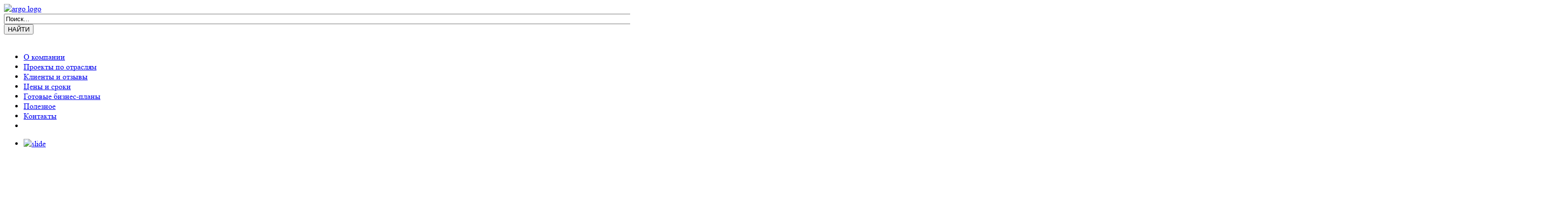

--- FILE ---
content_type: text/html; charset=utf-8
request_url: http://argocons.ru/index.php/2014-05-10-07-22-06?id=81
body_size: 8046
content:
<!doctype html>

<!DOCTYPE html PUBLIC "-//W3C//DTD XHTML 1.0 Strict//EN" "http://www.w3.org/TR/xhtml1/DTD/xhtml1-strict.dtd"> 

<html xmlns="http://www.w3.org/1999/xhtml" xml:lang="ru-ru" lang="ru-ru" dir="ltr" >

  
  <head>
   <meta name="viewport" content="width=1024">
  
    <!-- The маша тест following JDOC Head tag loads all the header and meta information from your site config and content. -->
      <base href="http://argocons.ru/index.php/2014-05-10-07-22-06" />
  <meta http-equiv="content-type" content="text/html; charset=utf-8" />
  <meta name="author" content="Super User" />
  <title>Бизнес-планы КРС (фермы крупного рогатого скота)</title>
  <link href="/templates/atomic/favicon.ico" rel="shortcut icon" type="image/vnd.microsoft.icon" />
  <link href="http://argocons.ru/index.php/component/search/?id=81&amp;Itemid=111&amp;format=opensearch" rel="search" title="Искать Консалтинговая группа &quot;Арго&quot; - argocons.ru" type="application/opensearchdescription+xml" />
  <link rel="stylesheet" href="/cache/widgetkit/widgetkit-dd148681.css" type="text/css" />
  <link rel="stylesheet" href="/components/com_rsform/assets/css/front.css" type="text/css" />
  <style type="text/css">
</style>
  <script src="/media/system/js/core.js" type="text/javascript"></script>
  <script src="/media/system/js/caption.js" type="text/javascript"></script>
  <script src="/media/widgetkit/js/jquery.js" type="text/javascript"></script>
  <script src="/cache/widgetkit/widgetkit-279f203e.js" type="text/javascript"></script>
  <script src="/components/com_rsform/assets/js/script.js" type="text/javascript"></script>
  <script type="text/javascript">
window.addEvent('load', function() {
				new JCaption('img.caption');
			});</script>
  

          <!-- Latest compiled and minified CSS -->

  
    <link rel="stylesheet" href="/templates/atomic/css/template.css" type="text/css" />
  



<script src="//code-ya.jivosite.com/widget/wKUvwrwJ2M" async></script>
    <!-- Yandex.Metrika counter -->
<script type="text/javascript" >
   (function(m,e,t,r,i,k,a){m[i]=m[i]||function(){(m[i].a=m[i].a||[]).push(arguments)};
   m[i].l=1*new Date();k=e.createElement(t),a=e.getElementsByTagName(t)[0],k.async=1,k.src=r,a.parentNode.insertBefore(k,a)})
   (window, document, "script", "https://mc.yandex.ru/metrika/tag.js", "ym");

   ym(45946065, "init", {
        clickmap:true,
        trackLinks:true,
        accurateTrackBounce:true,
        webvisor:true
   });
</script>
<noscript><div><img src="https://mc.yandex.ru/watch/45946065" style="position:absolute; left:-9999px;" alt="" /></div></noscript>
<!-- /Yandex.Metrika counter -->
  </head> 
  <body>

    
    <div class="wrapper">
  <div class="wrappercontent">
    
      <div class="container" id="topheader"> 
          <div class="row" id="header">
            <div class="logo" id="nopadding"><div class="logostyle"><a href="/"><img src="/images/images/argo_logo.png" alt="argo logo" width="147" height="79" /></a></div></div>
            <div class="search"><div id="argo-search"><form action="/index.php/2014-05-10-07-22-06" method="post" class="inline">
	<div class="search-iside">
		<input name="searchword" id="mod-search-searchword" maxlength="20" class="inputbox-iside" type="text" size="395" value="Поиск..."  onblur="if (this.value=='') this.value='Поиск...';" onfocus="if (this.value=='Поиск...') this.value='';" /><input type="submit" value="НАЙТИ" class="button-iside" onclick="this.form.searchword.focus();"/>	<input type="hidden" name="task" value="search" />
	<input type="hidden" name="option" value="com_search" />
	<input type="hidden" name="Itemid" value="111" />
	</div>
</form>
</div> </div>
            <div class="phone"></div>   

          </div>
      </div>
    <div class="clear"></div><br/>

    
      
        <div class="fullcontent" id="main_menu_p"><!-- The class on the root UL tag was changed to match the Blueprint nav style -->





<ul class="joomla-nav-argomainmenu">
<li><a href="/index.php/home" >О компании </a></li>  <li><a href="/index.php/2014-05-10-07-22-06" >Проекты по отраслям</a></li>  <li><a href="/index.php/2014-05-10-07-22-31" >Клиенты и отзывы</a></li>  <li><a href="/index.php/2014-05-10-07-22-32" >Цены и сроки</a></li>  <li><a href="/index.php/2014-05-10-07-22-33" >Готовые бизнес-планы</a></li>  <li><a href="/index.php/2014-05-10-07-22-34" >Полезное</a></li>  <li><a href="/index.php/2014-05-10-07-22-35" >Контакты</a></li>  


<li class="helper"></li>
</ul>

</div> 
      
      
      <div id="sliderheight">
        <div class="fullcontent" id="wigetslide_p">
<div id="slideshow-1-696aabbbd36ab" class="wk-slideshow wk-slideshow-default" data-widgetkit="slideshow" data-options='{"style":"default","autoplay":1,"interval":6000,"width":"auto","height":"auto","duration":500,"index":0,"order":"default","navigation":1,"buttons":1,"slices":20,"animated":"fade","caption_animation_duration":500}'>
	<div>
		<ul class="slides">

									<li>
				<article class="wk-content clearfix"><a href="http://www.argocons.ru/index.php/2014-05-10-07-22-35" target="_self"><img src="/images/slider/slider1.jpg" width="960" height="400" alt="slide" /></a>
<div style="width: 100%;">
<div style="background: url('/images/slider/shadow.png'); width: 854px; height: 32px; margin: 10px auto 0 auto;">&nbsp;</div>
</div></article>
			</li>
												<li>
				<article class="wk-content clearfix"><a href="http://www.argocons.ru/index.php/2014-05-10-07-22-31"><img src="[data-uri]" data-src="/images/slider/slider2.jpg" alt="slide" width="960" height="400" /></a>
<div style="width: 100%;">
<div style="background: url('/images/slider/shadow.png'); width: 854px; height: 32px; margin: 10px auto 0 auto;">&nbsp;</div>
</div></article>
			</li>
												<li>
				<article class="wk-content clearfix"><a href="http://www.argocons.ru/index.php/2014-05-10-07-22-31"><img src="[data-uri]" data-src="/images/slider/slider3.jpg" alt="slide" width="960" height="400" /></a>
<div style="width: 100%;">
<div style="background: url('/images/slider/shadow.png'); width: 854px; height: 32px; margin: 10px auto 0 auto;">&nbsp;</div>
</div></article>
			</li>
												<li>
				<article class="wk-content clearfix"><a href="http://www.argocons.ru/index.php/2014-05-10-07-22-06"><img src="[data-uri]" data-src="/images/slider/slider4.jpg" alt="slide" width="960" height="400" /></a>
<div style="width: 100%;">
<div style="background: url('/images/slider/shadow.png'); width: 854px; height: 32px; margin: 10px auto 0 auto;">&nbsp;</div>
</div></article>
			</li>
								</ul>
		<div class="next"></div><div class="prev"></div>		<div class="caption"></div><ul class="captions"><li></li><li></li><li></li><li></li></ul>
	</div>
	<ul class="nav"><li><span></span></li><li><span></span></li><li><span></span></li><li><span></span></li></ul></div></div>
      </div> 
    
      </div>

      <div class="fullwrapper">
    <div class="container-fluid" id="grad">
        <div class="wrappercontent"><div class="container">
          <div class="row">
            <div class="fullcontent" id="nopadding" >
            <!-- The class on the root UL tag was changed to match the Blueprint nav style -->





<ul class="joomla-nav-argomenu">
<li><a class="menu01" href="/index.php/2014-05-10-07-22-36" >Бизнес-планы</a></li>  <li><a class="menu02" href="/index.php/2014-05-10-07-22-37" >Маркетинговые исследования</a></li>  <li><a class="menu03" href="/index.php/2014-05-10-07-22-38" >Стратегии развития</a></li>  <li><a class="menu04" href="/index.php/2014-05-10-07-22-39" >Архитектурные концепции</a></li>  


<li class="helper"></li>
</ul>

 
            </div>
          </div> </div>
        </div>
    </div></div>
<div class="clear"></div>
<div class="wrappercontent">
      
     
        <div class="fullcontent" id="nopadding" >
         
      
    </div>
          <div class="fullcontent">
<div class="breadcrumbs-krosh">
<a href="/" class="pathway">Главная страница</a> → <a href="/index.php/2014-05-10-07-22-06" class="pathway">Проекты по отраслям</a> → <a href="/index.php/2014-05-10-07-22-06/13-nashi-proekty" class="pathway">Наши проекты</a> → <span>Бизнес-планы КРС (фермы крупного рогатого скота)</span></div>
<div class="item-page">

	<h2>
			<a href="/index.php/2014-05-10-07-22-06/13-nashi-proekty/81-biznes-plan-krs-fermy-krupnogo-rogatogo-skota">
		Бизнес-планы КРС (фермы крупного рогатого скота)</a>
		</h2>








<p style="text-align: justify;"><img src="/images/imbig/krs.jpg" width="440" height="190" alt="бизнес-план крс" style="border: 3px solid #ffffff; float: right;" />Разработка бизнес-планов по направлению выращивания крупного рогатого скота (бизнес план КРС) является одной из специализаций работы ООО "Консалтинговая группа "Арго".</p>
<p style="text-align: justify;">Нашей компанией подготовлено свыше 30 бизнес-планов и работ по строительству и развитию ферм КРС и племенных заводов.</p>
<p style="text-align: justify;">Мы можем представить некоторые из них с учетом соглашений о конфиденциальности:</p>
<ol class="rednum" style="text-align: justify;">
<li>Создание молочно-племенного животноводческого комплекса на 1200 коров в Клинском районе Московской области.</li>
<li>Инвестиционный меморандум проекта строительства нового животноводческого комплекса на 1200 коров и модернизация существующих ферм на 300 коров в Чистопольском районе Республики Татарстан.</li>
<li>Строительство молочно-товарной фермы на 3 600 голов КРС в д. Кривцово Пристенского района Курской области.</li>
<li>Инвестиционный меморандум проекта строительства нового животноводческого комплекса на 1200 коров и молокоперерабатывающего завода на 30 тонн в сутки в Еврейской автономной области Российской Федерации.</li>
<li>Стратегия развития племзавода "Коммунарка" на 2010-2014 годы.</li>
<li>Предложение о продаже молочно-товарной фермы в Краснодарском крае.</li>
<li>Инвестиционный меморандум проекта строительства нового животноводческого комплекса на 1200 коров в Липецкой области Российской Федерации.</li>
<li>Строительство молочно-товарной фермы КРС на 1900 голов в Прохоровском районе Белгородской области.</li>
<li>Строительство молочно-товарной фермы КРС на 800 коров в Калужской области.</li>
<li>Инвестиционный меморандум строительства нового животноводческого комплекса на 3 600 голов КРС и молокозавода на 100 тонн в сутки в Урицком районе Орловской области.</li>
<li>Реконструкция и модернизация фермы по разведению КРС на 600 коров в Тверской области.</li>
<li>Строительство нового животноводческого комплекса КРС на 1200 коров в Ульяновской области.</li>
<li>Строительство фермы КРС мясного направления на 1400 голов в Липецкой области.</li>
<li>Инвестиционный меморандум проекта строительства нового животноводческого комплекса в Пензенской области на 5000 коров КРС, молокоперерабатывающего завода на 200 тонн в смену и мясоперерабатывающего производства на 4 тонны в смену.</li>
<li>Строительство нового животноводческого комплекса на 800 коров в Каневском районе Краснодарском крае.</li>
<li>Строительство нового животноводческого комплекса на 5000 коров в Тамбовской области.</li>
<li>Строительство нового животноводческого комплекса на 1200 коров в Тамбовской области.</li>
<li>Строительство нового животноводческого комплекса на 1200 коров в Ярославской области.</li>
<li>Строительство животноводческого комплекса на 1400 голов мясного направления и мясоперерабатывающего комбината в Саратовской области.</li>
<li>Реконструкция и модернизация фермы на 400 коров в Тульской области.</li>
<li>Строительство фермы КРС мясного направления на 800 голов в Ново-Усманского района Воронежской области.</li>
<li>Строительство нового животноводческого комплекса на 1200 коров в Новооскольском районе Белгородской области.</li>
</ol>
<div style="text-align: justify;"><span style="line-height: 34.80000305175781px;"><br /></span></div>
<p style="text-align: justify;"><img src="/images/imbig/krs3.jpg" width="375" height="250" alt="бизнес-план крс" style="border: 3px solid #ffffff; float: right;" />Большинство из разработанных нами проектов прошло рассмотрение в кредитных учреждениях и успешно реализуется Заказчиками.</p>
<p style="text-align: justify;">Разработка бизнес-планов по фермам КРС выполнялась в тесном сотрудничестве с руководителями и профильными специалистами компаний Заказчиков, с учетом их пожеланий и опыта работы.&nbsp;</p>
<p style="text-align: justify;">Нам удалось разработать эффективную финансовую модель строительства нового животноводческого комплекса вместе с сопутствующими производствами (бойный цех, мясо и молоко переработка), которая кроме того, может учитывать наличие и параметры работы существующего в настоящее время у Заказчика стада КРС.</p>
<p style="text-align: justify;">Разработанная нами модель может учитывать свыше 600 влияющих параметров по всем блокам работы животноводческого комплекса:</p>
<p style="text-align: justify; margin-left: 30px;">- капитальные затраты на строительство и запуск;<br />- расчет оборотного капитала;<br />- структура поголовья (движение стада);<br />- расчет объемов производства продукции и выручки от реализации;<br />- рационы кормления по видам групп животных, расход кормов;<br />- расчет затрат по выращиванию собственных зеленых кормов (семена, ГСМ по работам, з/плата, СЗР, удобрения);<br />- расчет затрат на покупные корма;<br />- штатное расписание;<br />- общие производственные затраты (ветеренария, эл/энергия, осеменение и т.д.);<br />- управленческие затраты;<br />- коммерческие затраты;<br />- налоговое окружение;<br />- структура финансирования проекта;<br /><img src="/images/imbig/krs2.jpg" width="375" height="241" alt="бизнес-план крс" style="border: 3px solid #ffffff; float: right;" />- параметры оценки коммерческой эффективности проекта;<br />- влияние рисков на результаты реализации проекта.</p>
<p style="text-align: justify;">Разработанная специалистами нашей компании финансово-экономическая модель фермы позволяет значительно сократить сроки разработки бизнес-плана и более эффективно оценить возможные варианты его реализации (оптимистичный, пессимистичный, целевой), а также оценить, насколько выбранная стратегия реализации проекта соответствует требованиям кредитующих организаций, в том числе по срокам окупаемости и возврата кредита.</p>
<p style="text-align: justify;">Наш опыт в бизнес-планировании ферм КРС позволяет нам обеспечить своим&nbsp;<span style="color: #4b4b4b; text-align: justify;">Заказчикам высокое качество выполняемых работ, сжатые сроки и хорошие&nbsp;</span><a href="http://www.argocons.ru/index.php/2014-05-10-07-22-32" target="_blank" style="text-align: justify;">цены</a><span style="color: #4b4b4b; text-align: justify;">.</span></p>
<p style="text-align: justify;">В разделе <a href="/index.php/2014-05-10-07-22-33" target="_blank">"Готовые бизнес-планы"</a> у нас также представлены <a href="/index.php/component/content/article/10-gotovye-biznes-plany/48-molochno-tovarnaya-ferma-krs-na-1200-golov" target="_blank">проекты по фермам КРС</a> на 800, 1200, 1900, 3600 и 5000 голов.</p>
<p style="text-align: justify;">&nbsp;</p>
<p style="text-align: justify;"><strong><span style="color: #ff0000;">За подробностями обращайтесь к специалистам нашей компании +7 (495) 223-38-30</span></strong></p> 
	
</div>
</div>
    </div>
    <div class="container-fluid"> 
      
      <div class="fullcontent">
        <div id="triline2">&nbsp;</div> 
      </div>
      
      </div>  
      <div class="wrappercontent">
      
            <div class="maincontent" id="rightpadding"><p style="margin-bottom: 0.0001pt; line-height: normal;">&nbsp;</p>
<p style="margin-bottom: 0.0001pt; line-height: normal;">&nbsp;</p>
<p style="margin-bottom: 0.0001pt; line-height: normal;">Консалтинговая группа "Арго" уже<strong> более 15 лет</strong> успешно работает на рынке бизнес-планирования. За это время выполнено свыше <strong>700 проектов</strong> по <strong>всем </strong>отраслям экономики для более чем <strong>200 заказчиков</strong>. &nbsp;Мы работаем со всеми ведущим банками РФ (СБ РФ, ВТБ, РСХБ).</p>
<p style="margin: 12pt 0cm 0.0001pt; line-height: normal;">Наибольшее число бизнес-планов нами подготовлено по:</p>
<p style="margin-bottom: 0.0001pt; line-height: normal;">&nbsp;&nbsp;&nbsp;&nbsp;&nbsp;&nbsp;&nbsp;&nbsp;&nbsp;&nbsp;&nbsp;&nbsp;&nbsp;&nbsp;&nbsp; - <a href="http://www.argocons.ru/index.php/2014-05-10-07-22-06?id=78" target="_self"><strong>сельскому хозяйству</strong></a> (фермы КРС, тепличное хозяйство, растениеводство, птицефабрики, строительство элеваторов);</p>
<p style="margin-bottom: 0.0001pt; line-height: normal;">&nbsp;&nbsp;&nbsp;&nbsp;&nbsp;&nbsp;&nbsp;&nbsp;&nbsp;&nbsp;&nbsp;&nbsp;&nbsp;&nbsp;&nbsp; - <a href="http://www.argocons.ru/index.php/2014-05-10-07-22-06?id=76" target="_self"><strong>жилищному строительству</strong></a> (комплексная многоэтажная жилая застройка, коттеджные поселки и поселки смешанной застройки, многоэтажные жилые дома);</p>
<p style="margin-bottom: 0.0001pt; line-height: normal;">&nbsp;&nbsp;&nbsp;&nbsp;&nbsp;&nbsp;&nbsp;&nbsp;&nbsp;&nbsp;&nbsp;&nbsp;&nbsp;&nbsp;&nbsp; - <a href="http://www.argocons.ru/index.php/2014-05-10-07-22-06?id=82" target="_self"><strong>производственным предприятиям</strong></a> (лесозаготовка и лесопереработка, машиностроение и металлообработка, пищевая промышленность, химическая промышленность и нефтепереработка, горнодобывающие предприятия)</p>
<p style="margin-bottom: 0.0001pt; line-height: normal;">&nbsp;&nbsp;&nbsp;&nbsp;&nbsp;&nbsp;&nbsp;&nbsp;&nbsp;&nbsp;&nbsp;&nbsp;&nbsp;&nbsp;&nbsp; - <a href="http://www.argocons.ru/index.php/2014-05-10-07-22-06?id=115" target="_self"><strong>торговым компаниям</strong></a> (оптовым и розничным);</p>
<p style="margin-bottom: 0.0001pt; line-height: normal;">&nbsp;&nbsp;&nbsp;&nbsp;&nbsp;&nbsp;&nbsp;&nbsp;&nbsp;&nbsp;&nbsp;&nbsp;&nbsp;&nbsp;&nbsp; - <a href="http://www.argocons.ru/index.php/2014-05-10-07-22-06?id=77" target="_self"><strong>гостиницам и загородным домам отдыха</strong></a>;</p>
<p style="margin-bottom: 0.0001pt; line-height: normal;">&nbsp;&nbsp;&nbsp;&nbsp;&nbsp;&nbsp;&nbsp;&nbsp;&nbsp;&nbsp;&nbsp;&nbsp;&nbsp;&nbsp;&nbsp; - <strong><a href="http://www.argocons.ru/index.php/2014-05-10-07-22-06?id=80" target="_self">транспортным компаниям</a> и <a href="http://www.argocons.ru/index.php/2014-05-10-07-22-06?id=114" target="_self">логистическим центрам</a></strong>;</p>
<p style="margin-bottom: 0.0001pt; line-height: normal;">&nbsp;&nbsp;&nbsp;&nbsp;&nbsp;&nbsp;&nbsp;&nbsp;&nbsp;&nbsp;&nbsp;&nbsp;&nbsp;&nbsp;&nbsp; - <a href="http://www.argocons.ru/index.php/2014-05-10-07-22-06?id=113" target="_self"><strong>предприятиям сферы услуг</strong></a>.</p> </div>
      <div class="blueform" id="blueform" style="padding-right:0; padding-left:0;">		<div class="moduletable-rsform1">
					
<div class="rsform-rsform1">
	<form method="post"  id="userForm" class="formResponsive" enctype="multipart/form-data" action="http://argocons.ru/index.php/2014-05-10-07-22-06?id=81">
<div class="col-md-12" id="blueline">
<div class="sendform">ЗАКАЗАТЬ ЗВОНОК</div>
<!-- Do not remove this ID, it is used to identify the page so that the pagination script can work correctly -->
<fieldset class="formHorizontal formContainer" id="rsform_1_page_0">
	<div class="rsform-block rsform-block-fullname">
		
		<div class="formControls">
		<div class="formBody"><input type="text" value="ФИО" size="20"  name="form[FullName]" id="FullName" onfocus="this.value=''" class="rsform-input-box"/><span class="formValidation"><span id="component1" class="formNoError">Пожалуйста, введите имя!</span></span></div>
		<p class="formDescription"></p>
		</div>
	</div>
	<div class="rsform-block rsform-block-phone">
		
		<div class="formControls">
		<div class="formBody"><input type="text" value="Ваш телефон" size="20"  name="form[Phone]" id="Phone" onfocus="this.value=''" class="rsform-input-box"/><span class="formValidation"><span id="component23" class="formNoError">Неверный Ввод</span></span></div>
		<p class="formDescription"></p>
		</div>
	</div>
	<div class="rsform-block rsform-block-submit">
		
		<div class="formControls">
		<div class="formBody"><input type="submit" value="Отправить" name="form[Submit]" id="Submit"  class="rsform-submit-button" /><span class="formValidation"></span></div>
		<p class="formDescription"></p>
		</div>
	</div>

</fieldset>
</div><input type="hidden" name="form[formId]" value="1"/></form></div>		</div>
			<div class="moduletable">
					<div class="present"><a href="http://www.argocons.ru/PresentationArgo.pdf" target="_blank">СКАЧАТЬ ПРЕЗЕНТАЦИЮ</a></div>		</div>
	</div> 
                </div>
      <div class="clear"></div>

      
    <div class="container-fluid" id="nopadding">
      
      <div class="fullcontent" >
         
      </div>
      
      </div>

  <div class="wrappercontent">
 
           
    </div>

      <div class="container-fluid" id="nopadding">
      
      <div class="fullcontent">
         
      </div>
      
      </div>

  <div class="wrappercontent"> 
    
      <div class="halfcontent" id="news_p" >
      
      </div>
      
       <div class="halfcontent">
        		<div class="moduletable-news1">
					<ul class="category-module-news1">
		    <li>
       			        		
		<h4>
	   			<a class="mod-articles-category-title " href="/index.php/2014-05-10-07-22-34/13-biznes-plan-kupit-gotovyj-ili-zakazat">
		Бизнес-план: купить готовый или заказать?        </a>
                </h4>
		
		
		
		
			</li>
		    <li>
       			        		
		<h4>
	   			<a class="mod-articles-category-title " href="/index.php/2014-05-10-07-22-34/34-pishem-biznes-plan-dlya-banka">
		Пишем бизнес-план для банка        </a>
                </h4>
		
		
		
		
			</li>
		    <li>
       			        		
		<h4>
	   			<a class="mod-articles-category-title " href="/index.php/2014-05-10-07-22-34/35-struktura-biznes-plana-po-standartam-unido">
		Структура бизнес-плана по стандартам UNIDO        </a>
                </h4>
		
		
		
		
			</li>
		    <li>
       			        		
		<h4>
	   			<a class="mod-articles-category-title " href="/index.php/2014-05-10-07-22-34/122-biznes-plan-rosagrolizing">
		Требования к бизнес-планам АО Росагролизинг        </a>
                </h4>
		
		
		
		
			</li>
		    <li>
       			        		
		<h4>
	   			<a class="mod-articles-category-title " href="/index.php/2014-05-10-07-22-34/123-trebovaniya-k-biznes-planu-pao-sberbank">
		Требования к бизнес-планам ПАО Сбербанк РФ        </a>
                </h4>
		
		
		
		
			</li>
		    <li>
       			        		
		<h4>
	   			<a class="mod-articles-category-title " href="/index.php/2014-05-10-07-22-34/121-biznes-plan-dlya-rosselkhozbanka">
		Требования к бизнес-планам Россельхозбанка         </a>
                </h4>
		
		
		
		
			</li>
	</ul>
		</div>
	
      </div>
      
           <div class="clear"></div>
       
      <div class="halfcontent"  id="news_p" >
      
      </div>
      
       <div class="halfcontent" id="news_p" >
      
      </div>
      </div>
     
      
      <div class="clear"></div>
      
  
      
      <div class="container-fluid" id="footer">
     <div class="wrappercontent"> 
      <div class="fullcontent" >
      <div id="leftfooter" style="text-align: left;">© 2006-2026 ООО "Консалтинговая группа "Арго" <br />115419, Москва, ул. Шаболовка, д. 34, стр. 5<br /> +7 (495) 223-38-30 <a href="mailto:info@argocons.ru">info@argocons.ru</a> &nbsp; &nbsp; &nbsp;</div>
<!--LiveInternet counter--><a href="https://www.liveinternet.ru/click"
target="_blank"><img id="licnt580B" width="31" height="31" style="border:0" 
title="LiveInternet"
src="[data-uri]"
alt=""/></a><script>(function(d,s){d.getElementById("licnt580B").src=
"https://counter.yadro.ru/hit?t44.1;r"+escape(d.referrer)+
((typeof(s)=="undefined")?"":";s"+s.width+"*"+s.height+"*"+
(s.colorDepth?s.colorDepth:s.pixelDepth))+";u"+escape(d.URL)+
";h"+escape(d.title.substring(0,150))+";"+Math.random()})
(document,screen)</script><!--/LiveInternet-->

<p>&nbsp;</p>
      </div>
      </div> 
    </div>
  </div></div>

   <link rel="stylesheet" href="https://cdn.envybox.io/widget/cbk.css">
<script type="text/javascript" src="https://cdn.envybox.io/widget/cbk.js?wcb_code=3c024d2531ab50c0abea786d9af3227e" charset="UTF-8" async></script>
</body>  
</html>